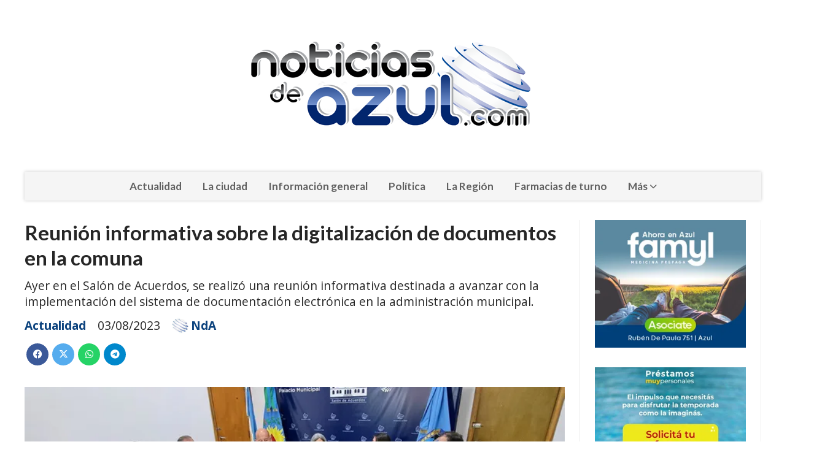

--- FILE ---
content_type: text/html; charset=utf-8
request_url: https://noticiasdeazul.com/contenido/8649/reunion-informativa-sobre-la-digitalizacion-de-documentos-en-la-comuna
body_size: 9462
content:
<!DOCTYPE html><html lang="es"><head><title>Reunión informativa sobre la digitalización de documentos en la comuna</title><meta name="description" content="Ayer en el Salón de Acuerdos, se realizó una reunión informativa destinada a avanzar con la implementación del sistema de documentación electrónica en la administración municipal."><meta http-equiv="X-UA-Compatible" content="IE=edge"><meta charset="utf-8"><meta name="viewport" content="width=device-width,minimum-scale=1,initial-scale=1"><link rel="canonical" href="https://noticiasdeazul.com/contenido/8649/reunion-informativa-sobre-la-digitalizacion-de-documentos-en-la-comuna"><meta property="og:type" content="article"><meta property="og:site_name" content="Noticias de Azul"><meta property="og:title" content="Reunión informativa sobre la digitalización  de documentos en la comuna"><meta property="og:description" content="Ayer en el Salón de Acuerdos, se realizó una reunión informativa destinada a avanzar con la implementación del sistema de documentación electrónica en la administración municipal."><meta property="og:url" content="https://noticiasdeazul.com/contenido/8649/reunion-informativa-sobre-la-digitalizacion-de-documentos-en-la-comuna"><meta property="og:ttl" content="2419200"><meta property="og:image" content="https://noticiasdeazul.com/download/multimedia.normal.bd0f55d9e3aca090.UmV1bmnDs24gZGlnaXRhbGl6YWNpw7NuX25vcm1hbC53ZWJw.webp"><meta property="og:image:width" content="700"><meta property="og:image:height" content="341"><meta name="twitter:image" content="https://noticiasdeazul.com/download/multimedia.normal.bd0f55d9e3aca090.UmV1bmnDs24gZGlnaXRhbGl6YWNpw7NuX25vcm1hbC53ZWJw.webp"><meta property="article:published_time" content="2023-08-03T14:11-03"><meta property="article:modified_time" content="2023-08-03T14:12-03"><meta property="article:section" content="Actualidad"><meta property="article:tag" content="Reunión informativa sobre la digitalización  de documentos en la comuna | Ayer en el Salón de Acuerdos, se realizó una reunión informativa destinada a avanzar con la implementación del sistema de documentación electrónica en la administración municipal."><meta name="twitter:card" content="summary_large_image"><meta name="twitter:title" content="Reunión informativa sobre la digitalización  de documentos en la comuna"><meta name="twitter:description" content="Ayer en el Salón de Acuerdos, se realizó una reunión informativa destinada a avanzar con la implementación del sistema de documentación electrónica en la administración municipal."><script type="application/ld+json">{"@context":"http://schema.org","@type":"Article","url":"https://noticiasdeazul.com/contenido/8649/reunion-informativa-sobre-la-digitalizacion-de-documentos-en-la-comuna","mainEntityOfPage":"https://noticiasdeazul.com/contenido/8649/reunion-informativa-sobre-la-digitalizacion-de-documentos-en-la-comuna","name":"Reuni\u00f3n informativa sobre la digitalizaci\u00f3n  de documentos en la comuna","headline":"Reuni\u00f3n informativa sobre la digitalizaci\u00f3n  de documentos en la comuna","description":"Ayer en el Sal\u00f3n de Acuerdos, se realiz\u00f3 una reuni\u00f3n informativa destinada a avanzar con la implementaci\u00f3n del sistema de documentaci\u00f3n electr\u00f3nica en la administraci\u00f3n municipal.","articleSection":"Actualidad","datePublished":"2023-08-03T14:11","dateModified":"2023-08-03T14:12","image":"https://noticiasdeazul.com/download/multimedia.normal.bd0f55d9e3aca090.UmV1bmnDs24gZGlnaXRhbGl6YWNpw7NuX25vcm1hbC53ZWJw.webp","publisher":{"@context":"http://schema.org","@type":"Organization","name":"Noticias de Azul","url":"https://noticiasdeazul.com/","logo":{"@type":"ImageObject","url":"https://noticiasdeazul.com/static/custom/logo-grande.png?t=2026-01-31+03%3A00%3A05.764691"}},"author":{"@type":"Person","name":"NdA","url":"/usuario/2/nda"}}</script><meta name="generator" content="Medios CMS"><link rel="dns-prefetch" href="https://fonts.googleapis.com"><link rel="preconnect" href="https://fonts.googleapis.com" crossorigin><link rel="shortcut icon" href="https://noticiasdeazul.com/static/custom/favicon.png?t=2026-01-31+03%3A00%3A05.764691"><link rel="apple-touch-icon" href="https://noticiasdeazul.com/static/custom/favicon.png?t=2026-01-31+03%3A00%3A05.764691"><link rel="stylesheet" href="/static/plugins/fontawesome/css/fontawesome.min.css"><link rel="stylesheet" href="/static/plugins/fontawesome/css/brands.min.css"><link rel="stylesheet" href="/static/plugins/fontawesome/css/solid.min.css"><link rel="stylesheet" href="/static/css/t_aludra/wasat.css?v=25.2-beta5" id="estilo-css"><link rel="stylesheet" href="https://fonts.googleapis.com/css?family=Lato:400,700|Open+Sans:400,700&display=swap" crossorigin="anonymous" id="font-url"><style>:root { --font-family-alt: 'Lato', sans-serif; --font-family: 'Open Sans', sans-serif; } :root {--html-font-size: 16px;--header-bg-color: transparent; --header-font-color: #262626; --nav-bg-color: #ffffff; --nav-font-color: #262626; --nav-box-shadow: 0 0 3px; --header-max-width: 1200px; --header-margin: 0 auto 2rem auto; --header-padding: 0; --header-box-shadow: none; --header-border-radius: 0; --header-border-top: none; --header-border-right: none; --header-border-bottom: none; --header-border-left: none; --logo-max-width: auto; --logo-margin: 2rem auto; --fixed-header-height: none; --main-bg-color: transparent; --main-font-color: #262626; --main-max-width: 1200px; --main-margin: 0 auto; --main-padding: 0; --main-box-shadow: none; --main-border-radius: 0; --main-border-top: none; --main-border-right: none; --main-border-bottom: none; --main-border-left: none; --aside-ancho: 320px; --aside-margin: 0 0 0 1.5rem; --aside-padding: 0 1.5rem; --aside-border-left: solid 1px #eee; --aside-border-right: solid 1px #eee; --footer-bg-color: #fafafa; --footer-font-color: #262626; --footer-max-width: auto; --footer-margin: 0; --footer-padding: 0; --footer-box-shadow: none; --footer-border-radius: 0; --footer-border-top: solid 1px #eee; --footer-border-right: none; --footer-border-bottom: none; --footer-border-left: none; --wrapper-max-width: auto; --wrapper-box-shadow: none; --menu-bg-color: #f5f5f5; --menu-text-align: center; --menu-max-width: auto; --menu-margin: 0; --menu-padding: 0; --menu-box-shadow: 0 0 5px #ccc; --menu-border-radius: 0; --menu-border-top: none; --menu-border-right: none; --menu-border-bottom: none; --menu-border-left: none; --submenu-bg-color: #fcfcfc; --submenu-box-shadow: 0 0 4px #888; --submenu-padding: .5rem; --submenu-border-radius: 0; --submenu-item-margin: 0; --menuitem-bg-color: transparent; --menuitem-font-color: #616161; --menuitem-hover-bg-color: transparent; --menuitem-hover-font-color: var(--main-color); --menuitem-font-family: var(--font-family-alt); --menuitem-font-size: 17px; --menuitem-font-weight: bold; --menuitem-line-height: 30px; --menuitem-text-transform: none; --menuitem-icon-size: 18px; --menuitem-padding: .5em 1em; --menuitem-margin: 0; --menuitem-border-radius: 0; --menuitem-box-shadow: none; --menuitem-border-bottom: none; --menuitem-hover-border-bottom: none; --post-text-align: left; --post-margin: 0 0 3rem 0; --post-padding: .5rem 0 0 0; --post-box-shadow: none; --post-border-radius: 0; --post-border-top: solid 2px var(--main-color); --post-border-right: none; --post-border-bottom: none; --post-border-left: none; --post-bg-color: transparent; --post-categoria-display: initial; --post-autor-display: initial; --post-detalle-display: initial; --post-img-aspect-ratio: 56%; --post-img-border-radius: 0; --post-img-box-shadow: none; --post-img-filter: none; --post-img-hover-filter: none; --post-grid-min-width: 12rem; --post-grid-column-gap: 2rem; --fullpost-enc-align: left; --fullpost-enc-bg-color: transparent; --fullpost-enc-max-width: auto; --fullpost-enc-margin: 0; --fullpost-enc-padding: 0; --fullpost-enc-box-shadow: none; --fullpost-enc-border-radius: 0; --fullpost-enc-border-top: none; --fullpost-enc-border-right: none; --fullpost-enc-border-bottom: none; --fullpost-enc-border-left: none; --fullpost-main-bg-color: transparent; --fullpost-main-max-width: auto; --fullpost-main-margin: 0; --fullpost-main-padding: 0; --fullpost-main-box-shadow: none; --fullpost-main-border-radius: 0; --fullpost-main-border-top: none; --fullpost-main-border-right: none; --fullpost-main-border-bottom: none; --fullpost-main-border-left: none; --cuerpo-padding: 0 0 0 1.5rem; --cuerpo-border-left: solid 1px #eee; --buttons-bg-color: var(--main-color); --buttons-font-color: #ffffff; --buttons-hover-bg-color: #303030; --buttons-hover-font-color: #ffffff; --buttons-font-family: inherit; --buttons-font-size: 14px; --buttons-margin: 0 auto 0 0; --buttons-padding: .5em 1em; --buttons-box-shadow: none; --buttons-border-radius: 0; --buttons-border-top: none; --buttons-border-right: none; --buttons-border-bottom: none; --buttons-border-left: none; --inputs-bg-color: #f7f7f7; --inputs-font-color: #000000; --inputs-font-family: inherit; --inputs-font-size: 14px; --inputs-padding: .5em 1em; --inputs-box-shadow: none; --inputs-border-radius: 0; --inputs-border-top: none; --inputs-border-right: none; --inputs-border-bottom: solid 1px #ccc; --inputs-border-left: none; --titulobloques-bg-color: transparent; --titulobloques-font-color: var(--main-color); --titulobloques-font-family: var(--font-family-alt); --titulobloques-font-size: 1.4rem; --titulobloques-text-align: left; --titulobloques-max-width: auto; --titulobloques-margin: 0 0 1rem 0; --titulobloques-padding: 0; --titulobloques-box-shadow: none; --titulobloques-border-radius: 0; --titulobloques-border-top: none; --titulobloques-border-right: none; --titulobloques-border-bottom: none; --titulobloques-border-left: none; --titulopagina-bg-color: transparent; --titulopagina-font-color: #b8b8b8; --titulopagina-font-family: var(--font-family-alt); --titulopagina-font-size: 1.4rem; --titulopagina-text-align: left; --titulopagina-max-width: auto; --titulopagina-margin: 0 0 1rem 0; --titulopagina-padding: 0; --titulopagina-box-shadow: none; --titulopagina-border-radius: 0; --titulopagina-border-top: none; --titulopagina-border-right: none; --titulopagina-border-bottom: none; --titulopagina-border-left: none; --main-color: #0c437e; --bg-color: #ffffff; --splash-opacity: 0.5;--splash-pointer-events: initial;--splash-align-items: center;--splash-justify-content: center;} </style><link rel="stylesheet" href="https://cdnjs.cloudflare.com/ajax/libs/photoswipe/4.1.2/photoswipe.min.css"><link rel="stylesheet" href="https://cdnjs.cloudflare.com/ajax/libs/photoswipe/4.1.2/default-skin/default-skin.min.css"><script defer src="https://cdnjs.cloudflare.com/ajax/libs/lazysizes/5.3.2/lazysizes.min.js" integrity="sha512-q583ppKrCRc7N5O0n2nzUiJ+suUv7Et1JGels4bXOaMFQcamPk9HjdUknZuuFjBNs7tsMuadge5k9RzdmO+1GQ==" crossorigin="anonymous" referrerpolicy="no-referrer"></script><script async src="https://www.googletagmanager.com/gtag/js"></script><script>window.dataLayer=window.dataLayer||[];function gtag(){dataLayer.push(arguments);};gtag('js',new Date());gtag('config','G-ETDKF070NV');</script><meta content="7io1ztdbz6zugbd0c5csx3ktquevs4" name="facebook-domain-verification"></head><body><div id="wrapper" class="wrapper contenido contenido noticia"><header class="header headerA1"><a class="open-nav"><i class="fa fa-bars"></i></a><div class="header__logo"><a href="/"><img class="only-desktop" src="https://noticiasdeazul.com/static/custom/logo.png?t=2026-01-31+03%3A00%3A05.764691" alt="Noticias de Azul"><img class="only-mobile" src="https://noticiasdeazul.com/static/custom/logo-movil.png?t=2026-01-31+03%3A00%3A05.764691" alt="Noticias de Azul"></a></div><div class="header__menu "><ul><li class="header__menu__item "><a href="/categoria/4/actualidad" target> Actualidad </a></li><li class="header__menu__item "><a href="/categoria/9/la-ciudad" target> La ciudad </a></li><li class="header__menu__item "><a href="/categoria/5/informacion-general" target> Información general </a></li><li class="header__menu__item "><a href="/categoria/8/politica" target> Política </a></li><li class="header__menu__item "><a href="/categoria/10/la-region" target> La Región </a></li><li class="header__menu__item "><a href="/farmacias" target> Farmacias de turno </a></li><li class="header__menu__item mas"><a href="javascript:void(0)" target> Más <i class="fa fa-chevron-down"></i></a><ul><li><a href="/categoria/7/deportes" target> Deportes </a></li><li><a href="/categoria/6/cultura-y-educacion" target> Cultura y educación </a></li><li><a href="/buscar" target><i class="fa fa-fw fa-search"></i> Buscar </a></li></ul></li></ul></div><section class="nav" id="nav"><a class="close-nav"><i class="fa fa-times"></i></a><div class="nav__logo"><a href="/"><img class="only-desktop" src="https://noticiasdeazul.com/static/custom/logo.png?t=2026-01-31+03%3A00%3A05.764691" alt="Noticias de Azul"><img class="only-mobile" src="https://noticiasdeazul.com/static/custom/logo-movil.png?t=2026-01-31+03%3A00%3A05.764691" alt="Noticias de Azul"></a></div><div class="menu-simple menu0"><div class="menu-simple__item "><a href="/categoria/4/actualidad" target> Actualidad </a></div><div class="menu-simple__item "><a href="/categoria/9/la-ciudad" target> La ciudad </a></div><div class="menu-simple__item "><a href="/categoria/5/informacion-general" target> Información general </a></div><div class="menu-simple__item "><a href="/categoria/8/politica" target> Política </a></div><div class="menu-simple__item "><a href="/categoria/10/la-region" target> La Región </a></div><div class="menu-simple__item "><a href="/farmacias" target> Farmacias de turno </a></div><div class="menu-simple__item subitems"><a href="javascript:void(0)" target> Más </a><a href="/categoria/7/deportes" target class="menu-simple__item"> Deportes </a><a href="/categoria/6/cultura-y-educacion" target class="menu-simple__item"> Cultura y educación </a><a href="/buscar" target class="menu-simple__item"><i class="fa fa-fw fa-search"></i> Buscar </a></div></div><div class="social-buttons"><a class="social-buttons__item facebook" href="https://www.facebook.com/Noticiasdeazul/" target="_blank"><i class="fa fa-brands fa-facebook"></i></a><a class="social-buttons__item twitter" href="https://x.com/NoticiasdeAzul" target="_blank"><i class="fa fa-brands fa-x-twitter"></i></a><a class="social-buttons__item youtube" href="https://www.youtube.com/@youtubenoticiasdeazul" target="_blank"><i class="fa fa-brands fa-youtube"></i></a><a class="social-buttons__item instagram" href="https://www.instagram.com/noticiasdeazul/" target="_blank"><i class="fa fa-brands fa-instagram"></i></a><a class="social-buttons__item tiktok" href="https://www.tiktok.com/@noticiasdeazul" target="_blank"><i class="fa fa-brands fa-tiktok"></i></a></div><div class="menu-simple menu1"><div class="menu-simple__item "><a href="/contacto" target> Contacto </a></div><div class="menu-simple__item "><a href="/noticiasdeazul/a_default/user/login?_next=%2Fa_default%2Findex" target><i class="fa fa-fw fa-sign-in"></i> Ingresar </a></div></div><div class="datos-contacto"><div class="direccion"><i class="fa fa-map-marker"></i><span>Azul Pcia. Buenos Aires CP (7300)</span></div><div class="email"><i class="fa fa-envelope"></i><span><a href="/cdn-cgi/l/email-protection#056b6a716c666c64766160647f706945696c73602b666a68"><span class="__cf_email__" data-cfemail="e58b8a918c868c84968180849f9089a5898c9380cb868a88">[email&#160;protected]</span></a></span></div></div></section></header><main class="main main3"><section class="principal"><div class="fullpost__encabezado orden1"><h1 class="fullpost__titulo">Reunión informativa sobre la digitalización de documentos en la comuna</h1><p class="fullpost__copete">Ayer en el Salón de Acuerdos, se realizó una reunión informativa destinada a avanzar con la implementación del sistema de documentación electrónica en la administración municipal.</p><span class="fullpost__categoria"><a href="https://noticiasdeazul.com/categoria/4/actualidad">Actualidad</a></span><span class="fullpost__fecha"><span class="fecha">03/08/2023</span></span><span class="fullpost__autor"><img src="/download/auth_user.foto.81ba326bead1bf79.66617669636f6e2e6a7067.jpg" alt="NdA"><a href="/usuario/2/nda">NdA</a></span></div></section><section class="extra1"><div class="fullpost__main orden1  left"><div class="fullpost__imagen "><img alt="Reunión digitalización" class="img-responsive lazyload" data-sizes="auto" data-src="/download/multimedia.normal.bd0f55d9e3aca090.UmV1bmnDs24gZGlnaXRhbGl6YWNpw7NuX25vcm1hbC53ZWJw.webp" data-srcset="/download/multimedia.normal.bd0f55d9e3aca090.UmV1bmnDs24gZGlnaXRhbGl6YWNpw7NuX25vcm1hbC53ZWJw.webp 700w, /download/multimedia.miniatura.b797060b5a580dd0.UmV1bmnDs24gZGlnaXRhbGl6YWNpw7NuX21pbmlhdHVyYS53ZWJw.webp 400w" height="341" src="data:," width="700"></div><div class="fullpost__cuerpo"><p style="text-align: justify;">Dicha acci&oacute;n permitir&aacute; un impacto positivo en la transparencia de datos, en lo econ&oacute;mico y en el cuidado del medio ambiente.</p><p style="text-align: justify;">En la oportunidad estuvieron presentes el secretario de Gobierno Pedro Sottile; el secretario de Control Ciudadano Walter Surget; la secretaria de Producci&oacute;n y Empleo Alejandra Pais; el secretario y subsecretario de Obras y Servicios P&uacute;blicos Guillermo Giordano y Marcos Tur&oacute;n, respectivamente; el secretario de Hacienda y Administraci&oacute;n Agust&iacute;n Carus; el secretario de Legal y T&eacute;cnica Roberto Davila; el director de Fiscalizaci&oacute;n Tributaria Santiago Uriarte; &nbsp; la contadora general Adriana Guedes y otros miembros del comit&eacute; a cargo de la tarea, integrado por personal jer&aacute;rquico, empleados y funcionarios.&nbsp;</p><p style="text-align: justify;">Durante el encuentro se dialog&oacute; acerca de la implementaci&oacute;n que est&aacute; pr&oacute;xima a comenzar y los alcances de la firma digital; adem&aacute;s, se hizo una devoluci&oacute;n de la capacitaci&oacute;n a los empleados designados desde cada &aacute;rea y de la prueba piloto desarrollada el martes pasado.&nbsp;</p><p style="text-align: justify;">En tanto, se estableci&oacute; que la puesta en marcha del sistema comenzar&aacute; con lo que respecta a tr&aacute;mites internos, entre ellos, el anticipo de vi&aacute;ticos. Y se determinaron los pasos a seguir desde ahora.</p><p style="text-align: justify;">Cabe destacar que desde el mes de enero se est&aacute; trabajando en las tem&aacute;ticas vinculadas a la digitalizaci&oacute;n, en la capacitaci&oacute;n del personal y en los correspondientes flujogramas.&nbsp;</p></div><div class="fullpost__share-post widget-share-post share_post type1"><a class="share_post__item facebook" href="https://www.facebook.com/sharer/sharer.php?u=https://noticiasdeazul.com/contenido/8649/reunion-informativa-sobre-la-digitalizacion-de-documentos-en-la-comuna" target="_blank"><i class="fa fa-fw fa-lg fa-brands fa-facebook"></i></a><a class="share_post__item twitter" href="https://twitter.com/intent/tweet?url=https://noticiasdeazul.com/contenido/8649/reunion-informativa-sobre-la-digitalizacion-de-documentos-en-la-comuna&text=Reuni%C3%B3n%20informativa%20sobre%20la%20digitalizaci%C3%B3n%20%20de%20documentos%20en%20la%20comuna" target="_blank"><i class="fa fa-fw fa-lg fa-brands fa-x-twitter"></i></a><a class="share_post__item whatsapp" href="https://api.whatsapp.com/send?text=Reunión informativa sobre la digitalización  de documentos en la comuna+https://noticiasdeazul.com/contenido/8649/reunion-informativa-sobre-la-digitalizacion-de-documentos-en-la-comuna" target="_blank"><i class="fa fa-fw fa-lg fa-brands fa-whatsapp"></i></a><a class="share_post__item telegram" href="https://t.me/share/url?url=https://noticiasdeazul.com/contenido/8649/reunion-informativa-sobre-la-digitalizacion-de-documentos-en-la-comuna&text=Reunión informativa sobre la digitalización  de documentos en la comuna" target="_blank"><i class="fa fa-fw fa-lg fa-brands fa-telegram"></i></a></div><div id="publi-397" data-nombre="Roas 2024" class="publi publi-imagen not-desktop C6"><img class="img-responsive lazyload puntero" width="300" height="250" data-url="https://www.instagram.com/fordroasoficial/" data-publicidad="397" data-nombre="Roas 2024" style="margin:0 auto" src="data:," data-src="/download/publicidades.imagxs.a1fab69064d3beb1.aW1hZ3hzLndlYnA=.webp"></div><div id="publi-397" data-nombre="Roas 2024" class="publi publi-imagen not-movil C6"><img class="img-responsive lazyload puntero" width="1360" height="150" data-url="https://www.instagram.com/fordroasoficial/" data-publicidad="397" data-nombre="Roas 2024" style="margin:0 auto" src="data:," data-src="/download/publicidades.imagen.b3fa25840a78bb5e.aW1hZ2VuLndlYnA=.webp"></div><div class="comentarios fullpost__comentarios" id="contenedor-comentarios"><form action="javascript:void(0);" style="display:block; margin:2em auto; max-width:100%; text-align:center;"><button class="ver-comentarios" style="display:block; margin:2em auto; width:auto;">Ver comentarios</button></form></div><div id="publi-445" data-nombre="Royal motos Tandil" class="publi publi-imagen not-desktop C7"><img class="img-responsive lazyload puntero" width="250" height="300" data-url="https://www.instagram.com/royalenfieldtandil/" data-publicidad="445" data-nombre="Royal motos Tandil" style="margin:0 auto" src="data:," data-src="/download/publicidades.imagxs.a6ab509ec0673ae9.aW1hZ3hzLndlYnA=.webp"></div><div id="publi-445" data-nombre="Royal motos Tandil" class="publi publi-imagen not-movil C7"><img class="img-responsive lazyload puntero" width="1360" height="150" data-url="https://www.instagram.com/royalenfieldtandil/" data-publicidad="445" data-nombre="Royal motos Tandil" style="margin:0 auto" src="data:," data-src="/download/publicidades.imagen.a6c28816298d6d15.aW1hZ2VuLndlYnA=.webp"></div></div></section><section class="extra2"><section class="bloque relacionados cant6"><div class="bloque__titulo ">Te puede interesar</div><div class="bloque__lista"><article class="post post__noticia post2"><a class="post__imagen autoratio" href="/contenido/12475/internas-de-la-unidad-52-confeccionaron-sabanas-de-cuna"><img alt="Unidad 52" class="img-responsive lazyload" data-sizes="auto" data-src="/download/multimedia.normal.80a7ee328e9373d2.bm9ybWFsLndlYnA%3D.webp" data-srcset="/download/multimedia.normal.80a7ee328e9373d2.bm9ybWFsLndlYnA%3D.webp 1280w, /download/multimedia.miniatura.a90180b301b64ca4.bWluaWF0dXJhLndlYnA%3D.webp 400w" height="736" src="data:," width="1280"></a><div class="post__datos"><h2 class="post__titulo"><a href="/contenido/12475/internas-de-la-unidad-52-confeccionaron-sabanas-de-cuna">Internas de la Unidad 52 confeccionaron sábanas de cuna</a></h2><div class="post__autor"><span class="autor__nombre">NdA</span></div><a href="https://noticiasdeazul.com/categoria/4/actualidad" class="post__categoria">Actualidad</a><span class="post__fecha"><span class="fecha"><span class="fecha">18/11/2025</span></span></span></div><p class="post__detalle">Fueron donadas al Hospital Materno Infantil de Azul.</p></article><article class="post post__noticia post2"><a class="post__imagen autoratio" href="/contenido/12471/accidente-de-transito-en-ruta-3"><img alt="Accidente " class="img-responsive lazyload" data-alto-grande="899" data-ancho-grande="1599" data-sizes="auto" data-src="/download/multimedia.normal.8e719eee0f410ff4.bm9ybWFsLndlYnA%3D.webp" data-srcset="/download/multimedia.normal.8e719eee0f410ff4.bm9ybWFsLndlYnA%3D.webp 1000w, /download/multimedia.grande.94fc111324681848.Z3JhbmRlLndlYnA%3D.webp 1599w, /download/multimedia.miniatura.98c0852b66fcd88d.bWluaWF0dXJhLndlYnA%3D.webp 400w" height="562" src="data:," width="1000"></a><div class="post__datos"><h2 class="post__titulo"><a href="/contenido/12471/accidente-de-transito-en-ruta-3">Accidente de tránsito en Ruta 3</a></h2><div class="post__autor"><span class="autor__nombre">NdA</span></div><a href="https://noticiasdeazul.com/categoria/4/actualidad" class="post__categoria">Actualidad</a><span class="post__fecha"><span class="fecha"><span class="fecha">17/11/2025</span></span></span></div><p class="post__detalle">Un hombre fue trasladado al hospital.</p></article><article class="post post__noticia post2"><a class="post__imagen autoratio" href="/contenido/12461/nueva-escultura-de-hijitus-en-el-paseo-de-las-infancias"><img alt="Paseo infancias" class="img-responsive lazyload" data-sizes="auto" data-src="/download/multimedia.normal.b77c3d84feaa4241.bm9ybWFsLndlYnA%3D.webp" data-srcset="/download/multimedia.normal.b77c3d84feaa4241.bm9ybWFsLndlYnA%3D.webp 700w, /download/multimedia.miniatura.87e71079087e0854.bWluaWF0dXJhLndlYnA%3D.webp 400w" height="424" src="data:," width="700"></a><div class="post__datos"><h2 class="post__titulo"><a href="/contenido/12461/nueva-escultura-de-hijitus-en-el-paseo-de-las-infancias">Nueva escultura de Hijitus en el Paseo de las Infancias</a></h2><div class="post__autor"><span class="autor__nombre">NdA</span></div><a href="https://noticiasdeazul.com/categoria/4/actualidad" class="post__categoria">Actualidad</a><span class="post__fecha"><span class="fecha"><span class="fecha">14/11/2025</span></span></span></div><p class="post__detalle">La nueva obra, realizada por el artista Mariano Chanourdie, continúa la propuesta de homenajear a personajes clásicos de la historieta argentina.</p></article><article class="post post__noticia post2"><a class="post__imagen autoratio" href="/contenido/12456/recuperan-una-moto-robada"><img alt="Moto" class="img-responsive lazyload" data-sizes="auto" data-src="/download/multimedia.normal.aa45f0b2d070d74d.bm9ybWFsLndlYnA%3D.webp" data-srcset="/download/multimedia.normal.aa45f0b2d070d74d.bm9ybWFsLndlYnA%3D.webp 700w, /download/multimedia.miniatura.8bc9d17cc24ab151.bWluaWF0dXJhLndlYnA%3D.webp 400w" height="427" src="data:," width="700"></a><div class="post__datos"><h2 class="post__titulo"><a href="/contenido/12456/recuperan-una-moto-robada">Recuperan una moto robada</a></h2><div class="post__autor"><span class="autor__nombre">NdA</span></div><a href="https://noticiasdeazul.com/categoria/4/actualidad" class="post__categoria">Actualidad</a><span class="post__fecha"><span class="fecha"><span class="fecha">13/11/2025</span></span></span></div><p class="post__detalle">Dos personas resultan notificadas en el marco de una causa por hurto agravado.</p></article><article class="post post__noticia post2"><a class="post__imagen autoratio" href="/contenido/12440/colocaron-un-nuevo-cartel-con-las-cifras-actualizadas-de-siniestros-en-la-ruta-3"><img alt="Cartel de ruta 3" class="img-responsive lazyload" data-sizes="auto" data-src="/download/multimedia.normal.a9f611f557abef57.bm9ybWFsLndlYnA%3D.webp" data-srcset="/download/multimedia.normal.a9f611f557abef57.bm9ybWFsLndlYnA%3D.webp 960w, /download/multimedia.miniatura.8bb92b5e533cb58c.bWluaWF0dXJhLndlYnA%3D.webp 400w" height="608" src="data:," width="960"></a><div class="post__datos"><h2 class="post__titulo"><a href="/contenido/12440/colocaron-un-nuevo-cartel-con-las-cifras-actualizadas-de-siniestros-en-la-ruta-3">Colocaron un nuevo cartel con las cifras actualizadas de siniestros en la Ruta 3</a></h2><div class="post__autor"><span class="autor__nombre">NdA</span></div><a href="https://noticiasdeazul.com/categoria/4/actualidad" class="post__categoria">Actualidad</a><span class="post__fecha"><span class="fecha"><span class="fecha">09/11/2025</span></span></span></div><p class="post__detalle">Además reclaman por el pedido de autovia en la ruta 3.</p></article><article class="post post__noticia post2"><a class="post__imagen autoratio" href="/contenido/12434/el-procurador-general-diserto-en-azul-sobre-la-sexta-revolucion-industrial"><img alt="Conferencia" class="img-responsive lazyload" data-sizes="auto" data-src="/download/multimedia.normal.b59710e68d2dedf2.bm9ybWFsLndlYnA%3D.webp" data-srcset="/download/multimedia.normal.b59710e68d2dedf2.bm9ybWFsLndlYnA%3D.webp 700w, /download/multimedia.miniatura.8a7b9a415aed63dc.bWluaWF0dXJhLndlYnA%3D.webp 400w" height="446" src="data:," width="700"></a><div class="post__datos"><h2 class="post__titulo"><a href="/contenido/12434/el-procurador-general-diserto-en-azul-sobre-la-sexta-revolucion-industrial">El Procurador General disertó en Azul sobre la Sexta Revolución Industrial</a></h2><div class="post__autor"><span class="autor__nombre">NdA</span></div><a href="https://noticiasdeazul.com/categoria/4/actualidad" class="post__categoria">Actualidad</a><span class="post__fecha"><span class="fecha"><span class="fecha">06/11/2025</span></span></span></div><p class="post__detalle">Julio Conte-Grand encabezó una conferencia en el Colegio de Magistrados donde analizó el papel de la tecnología en la nueva etapa de desarrollo humano.</p></article></div></section><div id="publi-182" data-nombre="Muni nueva 25" class="publi publi-imagen not-desktop C8"><img class="img-responsive lazyload puntero" width="300" height="300" data-url="https://azuldigital.gob.ar/" data-publicidad="182" data-nombre="Muni nueva 25" style="margin:0 auto" src="data:," data-src="/download/publicidades.imagxs.adda7553e533a0d5.aW1hZ3hzLmdpZg==.gif"></div><div id="publi-182" data-nombre="Muni nueva 25" class="publi publi-imagen not-movil C8"><img class="img-responsive lazyload puntero" width="1000" height="90" data-url="https://azuldigital.gob.ar/" data-publicidad="182" data-nombre="Muni nueva 25" style="margin:0 auto" src="data:," data-src="/download/publicidades.imagen.aaac52e4a73bc10b.aW1hZ2VuLmdpZg==.gif"></div></section><section class="aside"><div id="publi-574" data-nombre="Famyl mayo" class="publi publi-imagen not-desktop C9"><img class="img-responsive lazyload puntero" width="300" height="254" data-url="https://www.famyl.com.ar/azul.html" data-publicidad="574" data-nombre="Famyl mayo" style="margin:0 auto" src="data:," data-src="/download/publicidades.imagxs.a0716b6b3877b770.aW1hZ3hzLndlYnA=.webp"></div><div id="publi-574" data-nombre="Famyl mayo" class="publi publi-imagen not-movil C9"><img class="img-responsive lazyload puntero" width="300" height="254" data-url="https://www.famyl.com.ar/azul.html" data-publicidad="574" data-nombre="Famyl mayo" style="margin:0 auto" src="data:," data-src="/download/publicidades.imagen.9194c98b2bfd2b8b.aW1hZ2VuLndlYnA=.webp"></div><div id="publi-178" data-nombre="fava 26" class="publi publi-imagen not-desktop C10"><img class="img-responsive lazyload puntero" width="300" height="467" data-url="https://prestamosmuy.com.ar/" data-publicidad="178" data-nombre="fava 26" style="margin:0 auto" src="data:," data-src="/download/publicidades.imagxs.a7f8502e368a1ced.aW1hZ3hzLndlYnA=.webp"></div><div id="publi-178" data-nombre="fava 26" class="publi publi-imagen not-movil C10"><img class="img-responsive lazyload puntero" width="300" height="467" data-url="https://prestamosmuy.com.ar/" data-publicidad="178" data-nombre="fava 26" style="margin:0 auto" src="data:," data-src="/download/publicidades.imagen.ab15f25154a86fe3.aW1hZ2VuLndlYnA=.webp"></div><section class="bloque lo-mas-visto"><div class="bloque__titulo ">Lo más visto</div><div class="bloque__lista"><article class="post post__noticia post2"><a class="post__imagen autoratio" href="/contenido/12638/una-moto-choco-contra-un-auto-estacionado"><img alt="Accidente " class="img-responsive lazyload" data-sizes="auto" data-src="/download/multimedia.normal.accf7e0eb7c959f3.bm9ybWFsLndlYnA%3D.webp" data-srcset="/download/multimedia.normal.accf7e0eb7c959f3.bm9ybWFsLndlYnA%3D.webp 1079w, /download/multimedia.miniatura.b95d1ad85fc3750e.bWluaWF0dXJhLndlYnA%3D.webp 400w" height="596" src="data:," width="1079"></a><div class="post__datos"><h2 class="post__titulo"><a href="/contenido/12638/una-moto-choco-contra-un-auto-estacionado">Una moto chocó contra un auto estacionado</a></h2><div class="post__autor"><span class="autor__nombre">NdA</span></div><a href="https://noticiasdeazul.com/categoria/9/la-ciudad" class="post__categoria">La ciudad</a><span class="post__fecha"><span class="fecha"><span class="fecha">29/01/2026</span></span></span></div><p class="post__detalle">Dos jóvenes resultaron con lesiones leves.</p></article><article class="post post__noticia post2"><a class="post__imagen autoratio" href="/contenido/12642/finalizo-el-curso-intensivo-de-natacion-en-la-pileta-municipal-del-balneario"><img alt="Natación clase adultos" class="img-responsive lazyload" data-sizes="auto" data-src="/download/multimedia.normal.b5d0e317910536b8.bm9ybWFsLndlYnA%3D.webp" data-srcset="/download/multimedia.normal.b5d0e317910536b8.bm9ybWFsLndlYnA%3D.webp 700w, /download/multimedia.miniatura.a0906bfb1e339c39.bWluaWF0dXJhLndlYnA%3D.webp 400w" height="424" src="data:," width="700"></a><div class="post__datos"><h2 class="post__titulo"><a href="/contenido/12642/finalizo-el-curso-intensivo-de-natacion-en-la-pileta-municipal-del-balneario">Finalizó el curso intensivo de natación en la Pileta Municipal del Balneario</a></h2><div class="post__autor"><span class="autor__nombre">NdA</span></div><a href="https://noticiasdeazul.com/categoria/7/deportes" class="post__categoria">Deportes</a><span class="post__fecha"><span class="fecha"><span class="fecha">29/01/2026</span></span></span></div><p class="post__detalle">La propuesta culminó con una jornada de muestras prácticas y entrega de certificados, con la participación de niños, niñas, adultos mayores y personas con discapacidad.</p></article><article class="post post__noticia post2"><a class="post__imagen autoratio" href="/contenido/12643/incendio-de-pastizales-en-la-zona-de-misia-barranco-y-tiro-federal"><img alt="Incendio " class="img-responsive lazyload" data-sizes="auto" data-src="/download/multimedia.normal.9a76703297e966a7.bm9ybWFsLndlYnA%3D.webp" data-srcset="/download/multimedia.normal.9a76703297e966a7.bm9ybWFsLndlYnA%3D.webp 828w, /download/multimedia.miniatura.888de9ba6a8b405d.bWluaWF0dXJhLndlYnA%3D.webp 400w" height="603" src="data:," width="828"></a><div class="post__datos"><h2 class="post__titulo"><a href="/contenido/12643/incendio-de-pastizales-en-la-zona-de-misia-barranco-y-tiro-federal">Incendio de pastizales en la zona de Misia Barranco y Tiro Federal</a></h2><div class="post__autor"><span class="autor__nombre">NdA</span></div><a href="https://noticiasdeazul.com/categoria/9/la-ciudad" class="post__categoria">La ciudad</a><span class="post__fecha"><span class="fecha"><span class="fecha">29/01/2026</span></span></span></div><p class="post__detalle">Afortunadamente no se registraron personas heridas.</p></article><article class="post post__noticia post2"><a class="post__imagen autoratio" href="/contenido/12644/un-automovil-cayo-al-arroyo-azul-en-la-zona-del-camping-municipal"><img alt="Arroyo Azul" class="img-responsive lazyload" data-alto-grande="899" data-ancho-grande="1599" data-sizes="auto" data-src="/download/multimedia.normal.9be6157a79f6a983.bm9ybWFsLndlYnA%3D.webp" data-srcset="/download/multimedia.normal.9be6157a79f6a983.bm9ybWFsLndlYnA%3D.webp 1000w, /download/multimedia.grande.a2ebdb22cec904de.Z3JhbmRlLndlYnA%3D.webp 1599w, /download/multimedia.miniatura.b96e9b665cc01b09.bWluaWF0dXJhLndlYnA%3D.webp 400w" height="562" src="data:," width="1000"></a><div class="post__datos"><h2 class="post__titulo"><a href="/contenido/12644/un-automovil-cayo-al-arroyo-azul-en-la-zona-del-camping-municipal">Un automóvil cayó al Arroyo Azul en la zona del Camping Municipal</a></h2><div class="post__autor"><span class="autor__nombre">NdA</span></div><a href="https://noticiasdeazul.com/categoria/9/la-ciudad" class="post__categoria">La ciudad</a><span class="post__fecha"><span class="fecha"><span class="fecha">29/01/2026</span></span></span></div><p class="post__detalle">En inmediaciones de las calles De Paula y Artieda.</p></article><article class="post post__noticia post2"><a class="post__imagen autoratio" href="/contenido/12645/continuan-las-obras-de-mantenimiento-y-mejora-en-caminos-rurales"><img alt="Chajá" class="img-responsive lazyload" data-sizes="auto" data-src="/download/multimedia.normal.89105d3c1b67c600.bm9ybWFsLndlYnA%3D.webp" data-srcset="/download/multimedia.normal.89105d3c1b67c600.bm9ybWFsLndlYnA%3D.webp 700w, /download/multimedia.miniatura.90f0ec8ab740cb69.bWluaWF0dXJhLndlYnA%3D.webp 400w" height="441" src="data:," width="700"></a><div class="post__datos"><h2 class="post__titulo"><a href="/contenido/12645/continuan-las-obras-de-mantenimiento-y-mejora-en-caminos-rurales">Continúan las obras de mantenimiento y mejora en caminos rurales</a></h2><div class="post__autor"><span class="autor__nombre">NdA</span></div><a href="https://noticiasdeazul.com/categoria/8/politica" class="post__categoria">Política</a><span class="post__fecha"><span class="fecha"><span class="fecha">30/01/2026</span></span></span></div><p class="post__detalle">Vialidad Rural ejecuta trabajos en distintos sectores del distrito, con intervenciones clave en el camino El Chajá.</p></article><article class="post post__noticia post2"><a class="post__imagen autoratio" href="/contenido/12646/avanza-el-debate-por-la-pirotecnia-cero-en-azul"><img alt="Reunión autoconvocados" class="img-responsive lazyload" data-sizes="auto" data-src="/download/multimedia.normal.a530d7e18babaa6a.bm9ybWFsLndlYnA%3D.webp" data-srcset="/download/multimedia.normal.a530d7e18babaa6a.bm9ybWFsLndlYnA%3D.webp 700w, /download/multimedia.miniatura.b83e3878ba2914ef.bWluaWF0dXJhLndlYnA%3D.webp 400w" height="385" src="data:," width="700"></a><div class="post__datos"><h2 class="post__titulo"><a href="/contenido/12646/avanza-el-debate-por-la-pirotecnia-cero-en-azul">Avanza la elaboración de un proyecto de ordenanza que prohíba el uso de pirotecnia</a></h2><div class="post__autor"><span class="autor__nombre">NdA</span></div><a href="https://noticiasdeazul.com/categoria/8/politica" class="post__categoria">Política</a><span class="post__fecha"><span class="fecha"><span class="fecha">30/01/2026</span></span></span></div><p class="post__detalle">El intendente Sombra se reunió con vecinos autoconvocados para analizar los daños que provoca el uso de pirotecnia y acordar la elaboración de una ordenanza que prohíba su utilización.</p></article><article class="post post__noticia post2"><a class="post__imagen autoratio" href="/contenido/12648/el-municipio-incorporo-una-bomba-para-reforzar-la-respuesta-ante-emergencias"><img alt="bomba de agua" class="img-responsive lazyload" data-sizes="auto" data-src="/download/multimedia.normal.bc0656eb1255b5c1.bm9ybWFsLndlYnA%3D.webp" data-srcset="/download/multimedia.normal.bc0656eb1255b5c1.bm9ybWFsLndlYnA%3D.webp 700w, /download/multimedia.miniatura.889258a3d3f7d5ff.bWluaWF0dXJhLndlYnA%3D.webp 400w" height="417" src="data:," width="700"></a><div class="post__datos"><h2 class="post__titulo"><a href="/contenido/12648/el-municipio-incorporo-una-bomba-para-reforzar-la-respuesta-ante-emergencias">El Municipio incorporó una bomba para reforzar la respuesta ante emergencias</a></h2><div class="post__autor"><span class="autor__nombre">NdA</span></div><a href="https://noticiasdeazul.com/categoria/8/politica" class="post__categoria">Política</a><span class="post__fecha"><span class="fecha"><span class="fecha">30/01/2026</span></span></span></div><p class="post__detalle">Se trata de un equipo de alta resistencia, con capacidad de descarga de hasta 500 metros cúbicos por hora, que funciona sin red eléctrica.</p></article><article class="post post__noticia post2"><a class="post__imagen autoratio" href="/contenido/12649/azul-es-sede-del-campus-selectivo-de-entrenamiento-de-lanzamiento-de-martillo"><img alt="atletismo en pista" class="img-responsive lazyload" data-sizes="auto" data-src="/download/multimedia.normal.b3b539d1638398b6.bm9ybWFsLndlYnA%3D.webp" data-srcset="/download/multimedia.normal.b3b539d1638398b6.bm9ybWFsLndlYnA%3D.webp 700w, /download/multimedia.miniatura.888d2f17fb4a2722.bWluaWF0dXJhLndlYnA%3D.webp 400w" height="439" src="data:," width="700"></a><div class="post__datos"><h2 class="post__titulo"><a href="/contenido/12649/azul-es-sede-del-campus-selectivo-de-entrenamiento-de-lanzamiento-de-martillo">Azul es sede del Campus selectivo de entrenamiento de Lanzamiento de Martillo</a></h2><div class="post__autor"><span class="autor__nombre">NdA</span></div><a href="https://noticiasdeazul.com/categoria/7/deportes" class="post__categoria">Deportes</a><span class="post__fecha"><span class="fecha"><span class="fecha">30/01/2026</span></span></span></div><p class="post__detalle">Diez de los mejores lanzadores del país entrenan en la Pista Municipal con el acompañamiento de la Escuela Municipal.</p></article></div></section></section></main><footer class="footer "><div class="menu-simple "><div class="menu-simple__item "><a href="/contacto" target> Contacto </a></div><div class="menu-simple__item "><a href="/noticiasdeazul/a_default/user/login?_next=%2Fa_default%2Findex" target><i class="fa fa-fw fa-sign-in"></i> Ingresar </a></div></div><div class="social-buttons"><a class="social-buttons__item facebook" href="https://www.facebook.com/Noticiasdeazul/" target="_blank"><i class="fa fa-brands fa-facebook"></i></a><a class="social-buttons__item twitter" href="https://x.com/NoticiasdeAzul" target="_blank"><i class="fa fa-brands fa-x-twitter"></i></a><a class="social-buttons__item youtube" href="https://www.youtube.com/@youtubenoticiasdeazul" target="_blank"><i class="fa fa-brands fa-youtube"></i></a><a class="social-buttons__item instagram" href="https://www.instagram.com/noticiasdeazul/" target="_blank"><i class="fa fa-brands fa-instagram"></i></a><a class="social-buttons__item tiktok" href="https://www.tiktok.com/@noticiasdeazul" target="_blank"><i class="fa fa-brands fa-tiktok"></i></a></div><div class="datos-contacto"><div class="direccion"><i class="fa fa-map-marker"></i><span>Azul Pcia. Buenos Aires CP (7300)</span></div><div class="email"><i class="fa fa-envelope"></i><span><a href="/cdn-cgi/l/email-protection#deb0b1aab7bdb7bfadbabbbfa4abb29eb2b7a8bbf0bdb1b3"><span class="__cf_email__" data-cfemail="107e7f6479737971637475716a657c507c7966753e737f7d">[email&#160;protected]</span></a></span></div></div><div class="poweredby"><a href="https://medios.io/?utm_source=noticiasdeazul.com&utm_medium=website&utm_campaign=logo-footer&ref=" target="_blank" rel="nofollow"><img loading="lazy" src="/static/img/creado-con-medios.png?v=25.2-beta5" alt="Sitio web creado con Medios CMS" style="height:24px"></a></div></footer></div><div class="pswp" tabindex="-1" role="dialog" aria-hidden="true"><div class="pswp__bg"></div><div class="pswp__scroll-wrap"><div class="pswp__container"><div class="pswp__item"></div><div class="pswp__item"></div><div class="pswp__item"></div></div><div class="pswp__ui pswp__ui--hidden"><div class="pswp__top-bar"><div class="pswp__counter"></div><button class="pswp__button pswp__button--close" title="Cerrar (Esc)"></button><button class="pswp__button pswp__button--share" title="Compartir"></button><button class="pswp__button pswp__button--fs" title="Pantalla completa"></button><button class="pswp__button pswp__button--zoom" title="Zoom"></button><div class="pswp__preloader"><div class="pswp__preloader__icn"><div class="pswp__preloader__cut"><div class="pswp__preloader__donut"></div></div></div></div></div><div class="pswp__share-modal pswp__share-modal--hidden pswp__single-tap"><div class="pswp__share-tooltip"></div></div><button class="pswp__button pswp__button--arrow--left" title="Anterior"></button><button class="pswp__button pswp__button--arrow--right" title="Siguiente"></button><div class="pswp__caption"><div class="pswp__caption__center"></div></div></div></div></div><script data-cfasync="false" src="/cdn-cgi/scripts/5c5dd728/cloudflare-static/email-decode.min.js"></script><script src="https://www.google.com/recaptcha/enterprise.js" async defer></script><script>let config={template:"aludra",gaMedios:"G-ETDKF070NV",lang:"es",googleAnalyticsId:"",recaptchaPublicKey:"6Ld7LPwrAAAAAG-0ZA5enjV7uzQwjJPVHgBn7ojV",planFree:false,preroll:null,copyProtection:null,comentarios:null,newsletter:null,photoswipe:null,splash:null,twitear:null,scrollInfinito:null,cookieConsent:null,encuestas:null,blockadblock:null,escucharArticulos:null,};config.copyProtection={mensaje:"Contenido copiado de noticiasdeazul.com Todos los derechos reservados y © copyright noticiasdeazul.com"};config.comentarios={sistema:"facebook",disqusShortname:""};config.photoswipe={items:[]};config.photoswipe.items.push({src:"/download/multimedia.normal.bd0f55d9e3aca090.UmV1bmnDs24gZGlnaXRhbGl6YWNpw7NuX25vcm1hbC53ZWJw.webp",w:"700",h:"341",title:""});config.splash={frecuencia:600,showDelay:1,closeDelay:5};config.listaContenido={autor_id:2,};window.MediosConfig=config;</script><script defer src="/static/js/app.min.js?v=25.2-beta5"></script><div id="fb-root"></div><script async defer crossorigin="anonymous" src="https://connect.facebook.net/es_LA/sdk.js#xfbml=1&version=v13.0&autoLogAppEvents=1&appId="></script> Copyright noticiasdeazul.com <script defer src="https://static.cloudflareinsights.com/beacon.min.js/vcd15cbe7772f49c399c6a5babf22c1241717689176015" integrity="sha512-ZpsOmlRQV6y907TI0dKBHq9Md29nnaEIPlkf84rnaERnq6zvWvPUqr2ft8M1aS28oN72PdrCzSjY4U6VaAw1EQ==" data-cf-beacon='{"version":"2024.11.0","token":"4f1982d6afc64d7d972b3dd841ca58c7","r":1,"server_timing":{"name":{"cfCacheStatus":true,"cfEdge":true,"cfExtPri":true,"cfL4":true,"cfOrigin":true,"cfSpeedBrain":true},"location_startswith":null}}' crossorigin="anonymous"></script>
</body></html>